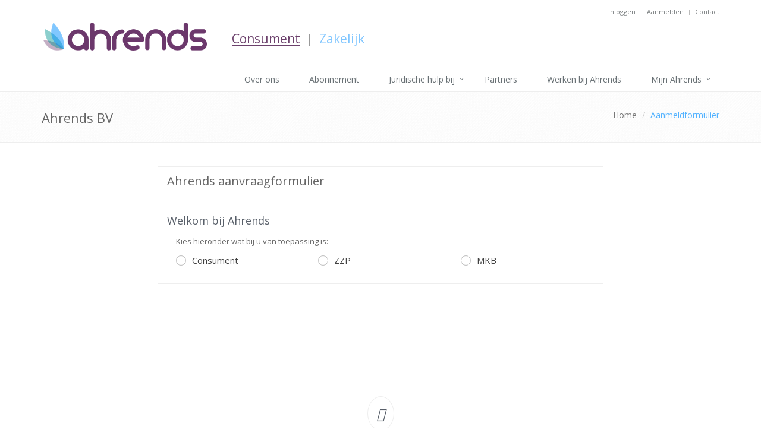

--- FILE ---
content_type: text/html; charset=UTF-8
request_url: https://www.ahrends.nl/mijn-ahrends/online/aanmeldformulier.html
body_size: 11026
content:
<!DOCTYPE html>
<!--[if IE 8]> <html lang="nl" class="ie8"> <![endif]-->  
<!--[if IE 9]> <html lang="nl" class="ie9"> <![endif]-->  
<!--[if !IE]><!--> <html lang="nl"> <!--<![endif]-->  
<head>
    <title>Ahrends – Juridische Dienstverlening</title>

    <!-- Page specific meta -->
    <meta name="description" content="">
    <meta name="author" content="">

    <!-- Meta -->
    <meta charset="utf-8">
    <meta name="viewport" content="width=device-width, initial-scale=1.0">

    <!-- Favicon -->
    <link rel="shortcut icon" href="/favicon.ico">

    <!-- CSS Global Compulsory -->
    <link rel="stylesheet" href="/assets/plugins/bootstrap/css/bootstrap.min.css">
    <link rel="stylesheet" href="/assets/css/style.css">

    <!-- CSS Implementing Plugins -->
    <link rel="stylesheet" href="/assets/plugins/line-icons/line-icons.css">
    <link rel="stylesheet" href="/assets/plugins/font-awesome/css/font-awesome.min.css">
    <!-- <link rel="stylesheet" href="https://use.fontawesome.com/releases/v5.2.0/css/all.css" integrity="sha384-hWVjflwFxL6sNzntih27bfxkr27PmbbK/iSvJ+a4+0owXq79v+lsFkW54bOGbiDQ" crossorigin="anonymous">
    <link rel="stylesheet" href="https://use.fontawesome.com/releases/v5.2.0/css/v4-shims.css" crossorigin="anonymous"> -->
    <link rel="stylesheet" href="/assets/plugins/sky-forms/version-2.0.1/css/custom-sky-forms.css">

    <!-- CSS Page Style -->    
    <link rel="stylesheet" href="/assets/css/pages/page_job_inner.css">

    <!-- CSS Theme -->    
    <link rel="stylesheet" href="/assets/css/themes/blue.css" id="style_color">

    <!-- CSS Customization -->
    <link rel="stylesheet" href="/assets/css/custom.css?v=202412">

    <!-- JS Global Compulsory -->
    <script type="text/javascript" src="/assets/plugins/jquery-1.10.2.min.js"></script>
    <script type="text/javascript" src="/assets/plugins/jquery-migrate-1.2.1.min.js"></script>
    <script type="text/javascript" src="/assets/plugins/bootstrap/js/bootstrap.min.js"></script>

    <!-- Matomo -->
    <script>
      var _paq = window._paq = window._paq || [];
      /* tracker methods like "setCustomDimension" should be called before "trackPageView" */
      _paq.push(['trackPageView']);
      _paq.push(['enableLinkTracking']);
      (function() {
        var u="//matomo.ahrends.nl/";
        _paq.push(['setTrackerUrl', u+'matomo.php']);
        _paq.push(['setSiteId', '1']);
        var d=document, g=d.createElement('script'), s=d.getElementsByTagName('script')[0];
        g.async=true; g.src=u+'matomo.js'; s.parentNode.insertBefore(g,s);
      })();
    </script>
    <!-- End Matomo Code -->
</head> 

<body>
<div class="wrapper">
    <!--=== Header ===-->    
    <div class="header">
        <!-- Topbar -->
        <div class="topbar">
            <div class="container">
                                <!-- Topbar Navigation -->
                <ul class="loginbar pull-right">
                    <li><a href="https://www.ahrends.nl/mijn-ahrends/inloggen.html">Inloggen</a></li>
                    <li class="topbar-devider"></li>
                    <li><a href="https://www.ahrends.nl/mijn-ahrends/aanmelden.html">Aanmelden</a></li>
                    <li class="topbar-devider"></li>
                    <li><a href="/contact.html">Contact</a></li>
                </ul>
                <!-- End Topbar Navigation -->
                            </div>
        </div>
        <!-- End Topbar -->

        <!-- Searchbar -->
        <!-- End Searchbar -->
    
        <!-- Navbar -->
        <div class="navbar navbar-default" role="navigation">
            <div class="container">
                <!-- Brand and toggle get grouped for better mobile display -->
                <div class="navbar-header">
                    <button type="button" class="navbar-toggle" data-toggle="collapse" data-target=".navbar-responsive-collapse">
                        <span class="sr-only">Toggle navigation</span>
                        <span class="fas fa-bars"></span>
                    </button>
                    <a class="navbar-brand" href="/index.html">
                        <img id="logo-header" src="/assets/img/logo-ahrends.png" alt="Logo">
                    </a>
                    <div class="zakelijkConsument zakelijkParticulier">
                        <a href="/index.html" class="  actief  ">Consument</a>
                        <span class="text-muted">
                            &nbsp;|&nbsp;
                        </span>
                        <a href="/zakelijk/index.html" class="  ">Zakelijk</a>
                    </div>
                </div>
                <!-- Collect the nav links, forms, and other content for toggling -->
                <div class="collapse navbar-collapse navbar-responsive-collapse">
                    <ul class="nav navbar-nav">
                        <li style="width:100px;">&nbsp;</li>
                        <li>
                            <a href="/over-ons.html" title="Over ons">
                                Over ons 
                            </a>
                        </li>
                        <li>
                            <a href="/abonnement.html" title="Abonnement">
                                Abonnement 
                            </a>
                        </li>
                        <li class="dropdown">
                            <a href="javascript:void(0);" class="dropdown-toggle" data-toggle="dropdown" title="Juridische hulp bij">
                                Juridische hulp bij 
                            </a>
                            <ul class="dropdown-menu">
                                <li class="dropdown-submenu">
                                    <a href="javascript:void(0);" title="Juridische hulp bij / Werk en Geld">
                                        Werk en Geld 
                                    </a>
                                    <ul class="dropdown-menu">
                                        <li>
                                            <a href="/juridische-hulp-bij/werk-en-geld/ontslag.html" title="Juridische hulp bij / Werk en Geld / Ontslag">
                                                Ontslag 
                                            </a>
                                        </li>
                                        <li>
                                            <a href="/juridische-hulp-bij/werk-en-geld/afkoopsom.html" title="Juridische hulp bij / Werk en Geld / Afkoopsom">
                                                Afkoopsom 
                                            </a>
                                        </li>
                                        <li>
                                            <a href="/juridische-hulp-bij/werk-en-geld/bedrijf-failliet.html" title="Juridische hulp bij / Werk en Geld / Bedrijf Failliet">
                                                Bedrijf Failliet 
                                            </a>
                                        </li>
                                        <li>
                                            <a href="/juridische-hulp-bij/werk-en-geld/reorganisatie.html" title="Juridische hulp bij / Werk en Geld / Reorganisatie">
                                                Reorganisatie 
                                            </a>
                                        </li>
                                        <li>
                                            <a href="/juridische-hulp-bij/werk-en-geld/zwangerschap.html" title="Juridische hulp bij / Werk en Geld / Zwangerschap">
                                                Zwangerschap 
                                            </a>
                                        </li>
                                        <li>
                                            <a href="/juridische-hulp-bij/werk-en-geld/arbeidsvoorwaarden.html" title="Juridische hulp bij / Werk en Geld / Arbeidsvoorwaarden">
                                                Arbeidsvoorwaarden 
                                            </a>
                                        </li>
                                        <li>
                                            <a href="/juridische-hulp-bij/werk-en-geld/loon-en-uitkering.html" title="Juridische hulp bij / Werk en Geld / Loon en Uitkering">
                                                Loon en Uitkering 
                                            </a>
                                        </li>
                                        <li>
                                            <a href="/juridische-hulp-bij/werk-en-geld/arbeidsconflict.html" title="Juridische hulp bij / Werk en Geld / Arbeidsconflict">
                                                Arbeidsconflict 
                                            </a>
                                        </li>
                                        <li>
                                            <a href="/juridische-hulp-bij/werk-en-geld/vakantiedagen.html" title="Juridische hulp bij / Werk en Geld / Vakantiedagen">
                                                Vakantiedagen 
                                            </a>
                                        </li>
                                    </ul>
                                </li>
                                <li class="dropdown-submenu">
                                    <a href="javascript:void(0);" title="Juridische hulp bij / Wonen">
                                        Wonen 
                                    </a>
                                    <ul class="dropdown-menu">
                                        <li>
                                            <a href="/juridische-hulp-bij/wonen/huur.html" title="Juridische hulp bij / Wonen / Huur">
                                                Huur 
                                            </a>
                                        </li>
                                        <li>
                                            <a href="/juridische-hulp-bij/wonen/koop.html" title="Juridische hulp bij / Wonen / Koop">
                                                Koop 
                                            </a>
                                        </li>
                                        <li>
                                            <a href="/juridische-hulp-bij/wonen/bedenktijd.html" title="Juridische hulp bij / Wonen / Bedenktijd">
                                                Bedenktijd 
                                            </a>
                                        </li>
                                        <li>
                                            <a href="/juridische-hulp-bij/wonen/makelaar.html" title="Juridische hulp bij / Wonen / Makelaar">
                                                Makelaar 
                                            </a>
                                        </li>
                                        <li>
                                            <a href="/juridische-hulp-bij/wonen/verbouwing-en-aannemer.html" title="Juridische hulp bij / Wonen / Verbouwing en Aannemer">
                                                Verbouwing en Aannemer 
                                            </a>
                                        </li>
                                        <li>
                                            <a href="/juridische-hulp-bij/wonen/buren.html" title="Juridische hulp bij / Wonen / Buren">
                                                Buren 
                                            </a>
                                        </li>
                                    </ul>
                                </li>
                                <li class="dropdown-submenu">
                                    <a href="javascript:void(0);" title="Juridische hulp bij / Verkeer">
                                        Verkeer 
                                    </a>
                                    <ul class="dropdown-menu">
                                        <li>
                                            <a href="/juridische-hulp-bij/verkeer/aankoop-auto.html" title="Juridische hulp bij / Verkeer / Aankoop Auto">
                                                Aankoop Auto 
                                            </a>
                                        </li>
                                        <li>
                                            <a href="/juridische-hulp-bij/verkeer/schade-en-letsel.html" title="Juridische hulp bij / Verkeer / Schade en Letsel">
                                                Schade en Letsel 
                                            </a>
                                        </li>
                                        <li>
                                            <a href="/juridische-hulp-bij/verkeer/fietsers-en-voetgangers.html" title="Juridische hulp bij / Verkeer / Fietsers en Voetgangers">
                                                Fietsers en Voetgangers 
                                            </a>
                                        </li>
                                    </ul>
                                </li>
                                <li class="dropdown-submenu">
                                    <a href="javascript:void(0);" title="Juridische hulp bij / Vakantie">
                                        Vakantie 
                                    </a>
                                    <ul class="dropdown-menu">
                                        <li>
                                            <a href="/juridische-hulp-bij/vakantie/vliegtuig.html" title="Juridische hulp bij / Vakantie / Vliegtuig">
                                                Vliegtuig 
                                            </a>
                                        </li>
                                        <li>
                                            <a href="/juridische-hulp-bij/vakantie/vakantiehuis.html" title="Juridische hulp bij / Vakantie / Vakantiehuis">
                                                Vakantiehuis 
                                            </a>
                                        </li>
                                        <li>
                                            <a href="/juridische-hulp-bij/vakantie/reisverzekering.html" title="Juridische hulp bij / Vakantie / Reisverzekering">
                                                Reisverzekering 
                                            </a>
                                        </li>
                                    </ul>
                                </li>
                                <li class="dropdown-submenu">
                                    <a href="javascript:void(0);" title="Juridische hulp bij / Consument en Aankopen">
                                        Consument en Aankopen 
                                    </a>
                                    <ul class="dropdown-menu">
                                        <li>
                                            <a href="/juridische-hulp-bij/consument-en-aankopen/koop-op-internet.html" title="Juridische hulp bij / Consument en Aankopen / Koop op Internet">
                                                Koop op Internet 
                                            </a>
                                        </li>
                                        <li>
                                            <a href="/juridische-hulp-bij/consument-en-aankopen/koop-in-winkel.html" title="Juridische hulp bij / Consument en Aankopen / Koop in Winkel">
                                                Koop in Winkel 
                                            </a>
                                        </li>
                                        <li>
                                            <a href="/juridische-hulp-bij/consument-en-aankopen/abonnementen-en-contracten.html" title="Juridische hulp bij / Consument en Aankopen / Abonnementen en Contracten">
                                                Abonnementen en Contracten 
                                            </a>
                                        </li>
                                        <li>
                                            <a href="/juridische-hulp-bij/consument-en-aankopen/verzekeringen.html" title="Juridische hulp bij / Consument en Aankopen / Verzekeringen">
                                                Verzekeringen 
                                            </a>
                                        </li>
                                    </ul>
                                </li>
                            </ul>
                        </li>
                        <li>
                            <a href="/partners.html" title="Partners">
                                Partners 
                            </a>
                        </li>
                        <li>
                            <a href="/werken-bij-ahrends.html" title="Werken bij Ahrends">
                                Werken bij Ahrends 
                            </a>
                        </li>
                        <li class="dropdown">
                            <a href="javascript:void(0);" class="dropdown-toggle" data-toggle="dropdown" title="Mijn Ahrends">
                                Mijn Ahrends 
                            </a>
                            <ul class="dropdown-menu">
                                <li>
                                    <a href="/mijn-ahrends/inloggen.html" title="Mijn Ahrends / Inloggen">
                                        Inloggen 
                                    </a>
                                </li>
                                <li>
                                    <a href="/mijn-ahrends/aanmelden.html" title="Mijn Ahrends / Aanmelden">
                                        Aanmelden 
                                    </a>
                                </li>
                                <li>
                                    <a href="/mijn-ahrends/zaak-aanmelden.html" title="Mijn Ahrends / Zaak aanmelden">
                                        Zaak aanmelden 
                                    </a>
                                </li>
                            </ul>
                        </li>
                    </ul>
                </div><!--/navbar-collapse-->
            </div>
        </div>
        <!-- End Navbar -->    </div>
    <!--=== End Header ===-->
    
        <!--=== Breadcrumbs ===-->
    <div class="breadcrumbs">
        <div class="container">
            <h1 class="pull-left">Ahrends BV</h1>
            <ul class="pull-right breadcrumb">
                <li><a href="/index.html">Home</a></li>
                <li class="active">Aanmeldformulier</li>
            </ul>
        </div><!--/container-->
    </div><!--/breadcrumbs-->
    <!--=== End Breadcrumbs ===-->
        <style>
        .sky-form section label a {
            color: #52b2ff;
        }
    </style>
    <div class="container content">
        <div class="row margin-bottom-50">
            <!--=== Mijn Ahrends - Content ===-->
            <div class="col-md-8 col-md-offset-2">
                <form method="POST" action="https://www.ahrends.nl/mijn-ahrends/online/aanmeldformulier.html" accept-charset="UTF-8" id="sky-form" class="sky-form"><input name="_token" type="hidden" value="RGXagsvl5bjiMHG9xm0Qq0EgbhyJ4ABe9DuwKCtH">

                    <header class="mkb particulier zzp">
                        <div class="row">
                            Ahrends aanvraagformulier
                        </div>
                    </header>
                    <fieldset>
                        <div class="row">
                            <h4>Welkom bij Ahrends</h4>
                        </div>

                        <label class="label">Kies hieronder wat bij u van toepassing is:</label>
                        <div class="row">
                            <section class="col col-4">
                                <label class="radio">
                                    <input type="radio" name="aanmeldformulier_type_klant" value="particulier" onchange="changeForm('particulier');">
                                    <i class="rounded-x"></i>
                                    Consument
                                </label>
                            </section>
                            <section class="col col-4">
                                <label class="radio">
                                    <input type="radio" name="aanmeldformulier_type_klant" value="zzp" onchange="changeForm('zzp');">
                                    <i class="rounded-x"></i>
                                    ZZP
                                </label>
                            </section>
                            <section class="col col-4">
                                <label class="radio">
                                    <input type="radio" name="aanmeldformulier_type_klant" value="mkb" onchange="changeForm('mkb');">
                                    <i class="rounded-x"></i>
                                    MKB
                                </label>
                            </section>
                        </div>
                    </fieldset>

                    <fieldset class="mkb zzp" style="display:none;">
                        <div class="row">
                            <h4>Bedrijfsnaam</h4>
                        </div>
                        <div class="row">
                            <section class="col col-6">
                                <label class="input">
                                    <input type="text" name="zakelijk_bedrijfsnaam">
                                </label>
                            </section>
                        </div>
                    </fieldset>

                    <fieldset class="mkb zzp" style="display:none;">
                        <div class="row">
                            <h4>Vestigingsadres</h4>
                        </div>
                        <div class="row">
                            <section class="col col-6">
                                <label class="label">Postcode</label>
                                <label class="input">
                                    <i class="icon-append fa fa-home"></i>
                                    <input type="text" name="zakelijk_postcode" class="_mask_postcode" onchange="autocompleteAddress('zakelijk');">
                                </label>
                            </section>
                            <section class="col col-6">
                                <label class="label">Huisnummer + toevoeging</label>
                                <label class="input">
                                    <input type="text" name="zakelijk_huisnummer" onchange="autocompleteAddress('zakelijk');">
                                </label>
                            </section>
                        </div>
                        
                        <section>
                            <label class="label">Adres</label>
                            <label class="textarea">
                                <textarea rows="2" readonly name="zakelijk_adres"></textarea>
                            </label>
                            <div class="note"><strong>Opmerking:</strong> Het adres wordt automatisch aangevuld als de postcode + huisnummer combinatie klopt</div>
                        </section>
                    </fieldset>

                    <fieldset class="mkb zzp" style="display:none;">
                        <div class="row">
                            <h4>Postadres</h4>
                        </div>

                        <section>
                            <label class="label toggle ja-nee">
                                <input type="checkbox" name="aanmeldformulier_postadres_wijkt_af" onchange="if($(this).is(':checked')){$('#postadres-1, #postadres-2').slideDown();}else{$('#postadres-1, #postadres-2').slideUp();}">
                                <i class="no-rounded"></i>
                                Wijkt het postadres af van het vestigingsadres?
                            </label>
                            <b class="tooltip tooltip-bottom-right">Druk op de knop hierboven om te wisselen tussen JA en NEE</b>
                        </section>

                        <div class="row" id="postadres-1" style="display:none;">
                            <section class="col col-6">
                                <label class="label">Postcode</label>
                                <label class="input">
                                    <i class="icon-append fa fa-home"></i>
                                    <input type="text" name="zakelijk_postadres_postcode" class="_mask_postcode" onchange="autocompleteAddress('zakelijk_postadres');">
                                </label>
                            </section>
                            <section class="col col-6">
                                <label class="label">Huisnummer + toevoeging</label>
                                <label class="input">
                                    <input type="text" name="zakelijk_postadres_huisnummer" onchange="autocompleteAddress('zakelijk_postadres');">
                                </label>
                            </section>
                        </div>
                        
                        <section id="postadres-2" style="display:none;">
                            <label class="label">Adres</label>
                            <label class="textarea">
                                <textarea rows="2" readonly name="zakelijk_postadres_adres"></textarea>
                            </label>
                            <div class="note"><strong>Opmerking:</strong> Het adres wordt automatisch aangevuld als de postcode + huisnummer combinatie klopt</div>
                        </section>
                    </fieldset>

                    <fieldset class="mkb zzp" style="display:none;">
                        <div class="row">
                            <h4>Bedrijfsinformatie</h4>
                        </div>

                        <div class="row mkb">
                            <section class="col col-6">
                                <label class="label">Aantal eigenaren / vennoten / firmanten / maten</label>
                                <label class="input">
                                    <input type="text" name="zakelijk_aantal_eigenaren">
                                </label>
                            </section>
                        </div>

                        <div class="row">
                            <section class="col col-6">
                                <label class="label">KvK-nummer</label>
                                <label class="input">
                                    <input type="text" name="zakelijk_kvk">
                                </label>
                            </section>
                            <section class="col col-6">
                                <label class="label">BTW-nummer</label>
                                <label class="input">
                                    <input type="text" name="zakelijk_btw">
                                </label>
                            </section>
                        </div>

                        <div class="row">
                            <section class="col col-6">
                                <label class="label">Rechtsvorm</label>
                                <label class="input">
                                    <input type="text" name="zakelijk_rechtsvorm">
                                </label>
                            </section>
                            <section class="col col-6">
                                <label class="label">Branche</label>
                                <label class="input">
                                    <input type="text" name="zakelijk_branche">
                                </label>
                            </section>
                        </div>

                        <section>
                            <label class="label">Bedrijfsactiviteiten</label>
                            <label class="textarea">
                                <textarea rows="2" name="zakelijk_bedrijfsactiviteiten"></textarea>
                            </label>
                        </section>

                        <div class="row mkb">
                            <section class="col col-6">
                                <label class="label">Aantal bedrijfsvoertuigen in gebruik</label>
                                <label class="input">
                                    <input type="text" name="zakelijk_aantal_bedrijfsvoertuigen">
                                </label>
                            </section>
                        </div>

                        <div class="row mkb">
                            <section class="col col-6">
                                <label class="label">Aantal vestigingen in Nederland</label>
                                <label class="input">
                                    <input type="text" name="zakelijk_aantal_vestigingen_nederland">
                                </label>
                            </section>
                            <section class="col col-6">
                                <label class="label">Aantal vestigingen in het buitenland</label>
                                <label class="input">
                                    <input type="text" name="zakelijk_aantal_vestigingen_buitenland">
                                </label>
                            </section>
                        </div>

                        <div class="row mkb">
                            <section class="col col-6">
                                <label class="label">Aantal medewerkers werkzaam in loondienst</label>
                                <label class="input">
                                    <input type="text" name="zakelijk_aantal_medewerkers_loondienst">
                                </label>
                            </section>
                            <section class="col col-6">
                                <label class="label">Aantal medewerkers werkzaam anders dan in loondienst</label>
                                <label class="input">
                                    <input type="text" name="zakelijk_aantal_medewerkers_overig">
                                </label>
                            </section>
                        </div>

                        <div class="row mkb">
                            <section class="col col-6">
                                <label class="label">Totale jaarloonsom van het laatste boekjaar</label>
                                <label class="input">
                                    <input type="text" name="zakelijk_jaarloonsom">
                                </label>
                            </section>
                            <section class="col col-6">
                                <label class="label">Totale jaaromzet van het laatste boekjaar</label>
                                <label class="input">
                                    <input type="text" name="zakelijk_jaaromzet">
                                </label>
                            </section>
                        </div>
                    </fieldset>

                    <fieldset class="particulier mkb zzp" style="display:none;">
                        <div class="row">
                            <h4 class="mkb zzp" style="display:none;">Contactpersoon</h4>
                            <h4 class="particulier" style="display:none;">Aanvrager</h4>
                        </div>
                        <div class="row">
                            <section class="col col-4">
                                <label class="label">Aanhef</label>
                                <label class="select">
                                    <select name="geslacht">
                                        <option value="" selected disabled></option>
                                        <option value="man">Dhr.</option>
                                        <option value="vrouw">Mevr.</option>
                                    </select>
                                    <i></i>
                                </label>
                            </section>
                            <section class="col col-4">
                                <label class="label">Voorletters</label>
                                <label class="input">
                                    <input type="text" name="voornaam">
                                </label>
                            </section>
                            <section class="col col-4">
                                <label class="label">Achternaam</label>
                                <label class="input">
                                    <input type="text" name="naam">
                                </label>
                            </section>
                        </div>

                        <div class="row">
                            <section class="col col-6">
                                <label class="label">E-mailadres</label>
                                <label class="input">
                                    <i class="icon-append fa fa-envelope"></i>
                                    <input type="email" name="email">
                                </label>
                            </section>
                            <section class="col col-6">
                                <label class="label">Telefoonnummer</label>
                                <label class="input">
                                    <input type="text" name="telefoonnummer">
                                </label>
                            </section>
                        </div>

                        <div class="row mkb">
                            <section class="col col-6">
                                <label class="label">Functie binnen bedrijf</label>
                                <label class="input">
                                    <input type="text" name="functie">
                                </label>
                            </section>
                        </div>

                        <div class="row">
                            <section class="col col-6">
                                <label class="label">Geboortedatum</label>
                                <label class="input">
                                    <i class="icon-append fa fa-calendar"></i>
                                    <input type="text" name="geboortedatum" class="_mask_datum">
                                </label>
                            </section>
                            <section class="col col-6">
                                <label class="label">Nationaliteit</label>
                                <label class="input">
                                    <input type="text" name="nationaliteit">
                                </label>
                            </section>
                        </div>

                        <div class="row">
                            <section class="col col-6">
                                <label class="label">Postcode</label>
                                <label class="input">
                                    <i class="icon-append fa fa-home"></i>
                                    <input type="text" name="postcode" class="_mask_postcode" onchange="autocompleteAddress('default');">
                                </label>
                            </section>
                            <section class="col col-6">
                                <label class="label">Huisnummer + toevoeging</label>
                                <label class="input">
                                    <input type="text" name="huisnummer" onchange="autocompleteAddress('default');">
                                </label>
                            </section>
                        </div>
                        
                        <section>
                            <label class="label">Adres</label>
                            <label class="textarea">
                                <textarea rows="2" readonly name="adres"></textarea>
                            </label>
                            <div class="note"><strong>Opmerking:</strong> Het adres wordt automatisch aangevuld als de postcode + huisnummer combinatie klopt</div>
                        </section>
                    </fieldset>

                    <fieldset class="particulier mkb zzp" style="display:none;">
                        <div class="row">
                            <h4>Abonnement</h4>
                        </div>

                        <label class="label">
                            Verwacht u (op korte termijn) naast de standaard/vaste werkzaamheden binnen het abonnement van Ahrends nog aanvullende juridische ondersteuning, juridisch advies of juridische hulp nodig te hebben?
                        </label>
                        <div class="row">
                            <section class="col col-2" style="margin-bottom: 4px;">
                                <label class="radio">
                                    <input type="radio" name="aanmeldformulier_verwachtaanspraak" value="1" onchange="changeVerwachtAanspraak(this)">
                                    <i class="rounded-x"></i>
                                    Ja
                                </label>
                            </section>
                            <section class="col col-2">
                                <label class="radio">
                                    <input type="radio" name="aanmeldformulier_verwachtaanspraak" value="0" onchange="changeVerwachtAanspraak(this)">
                                    <i class="rounded-x"></i>
                                    Nee
                                </label>
                            </section>
                        </div>

                        <section id="aanmeldformulier_verwachtaanspraak_toelichting" style="display:none;">
                            <label class="label">Kunt u dit kort toelichten?</label>
                            <label class="textarea">
                                <i class="icon-prepend fa fa-comment"></i>
                                <textarea rows="3" name="aanmeldformulier_verwachtaanspraak_toelichting"></textarea>
                            </label>
                        </section>

                        <div class="row">
                            <section class="col col-12 mkb">
                                <label class="label">
                                    Looptijd
                                </label>
                                <label class="radio">
                                    <input type="radio" name="abonnement_looptijd" value="1" onchange="if($(this).is(':checked')) { $('#consent_productvoorwaarden_consument_voor_zzp').slideUp(); } else { $('#consent_productvoorwaarden_consument_voor_zzp').slideDown(); }">
                                    <i class="rounded-x"></i>
                                    1 jaar (wordt geoffreerd, vanaf € 36,95 p/m)
                                </label>
                                <label class="radio">
                                    <input type="radio" name="abonnement_looptijd" value="3" onchange="if($(this).is(':checked')) { $('#consent_productvoorwaarden_consument_voor_zzp').slideUp(); } else { $('#consent_productvoorwaarden_consument_voor_zzp').slideDown(); }">
                                    <i class="rounded-x"></i>
                                    3 jaar (wordt geoffreerd, vanaf € 34,95 p/m)
                                </label>
                            </section>
                            <section class="col col-6 zzp">
                                <label class="label">
                                    Looptijd - excl. Ahrends Consument Totaal
                                </label>
                                <label class="radio">
                                    <input type="radio" name="abonnement_looptijd" value="1" onchange="if($(this).is(':checked')) { $('#consent_productvoorwaarden_consument_voor_zzp').slideUp(); } else { $('#consent_productvoorwaarden_consument_voor_zzp').slideDown(); }">
                                    <i class="rounded-x"></i>
                                    1 jaar, vanaf € 19,95 p/m
                                </label>
                                <label class="radio">
                                    <input type="radio" name="abonnement_looptijd" value="3" onchange="if($(this).is(':checked')) { $('#consent_productvoorwaarden_consument_voor_zzp').slideUp(); } else { $('#consent_productvoorwaarden_consument_voor_zzp').slideDown(); }">
                                    <i class="rounded-x"></i>
                                    3 jaar, vanaf € 18,95 p/m
                                </label>
                            </section>
                            <section class="col col-6 zzp">
                                <label class="label">
                                    Looptijd - incl. Ahrends Consument Totaal
                                </label>
                                <label class="radio">
                                    <input type="radio" name="abonnement_looptijd" value="1-p" onchange="if($(this).is(':checked')) { $('#consent_productvoorwaarden_consument_voor_zzp').slideDown(); } else { $('#consent_productvoorwaarden_consument_voor_zzp').slideUp(); }">
                                    <i class="rounded-x"></i>
                                    1 jaar, vanaf € 34,95 p/m
                                </label>
                                <label class="radio">
                                    <input type="radio" name="abonnement_looptijd" value="3-p" onchange="if($(this).is(':checked')) { $('#consent_productvoorwaarden_consument_voor_zzp').slideDown(); } else { $('#consent_productvoorwaarden_consument_voor_zzp').slideUp(); }">
                                    <i class="rounded-x"></i>
                                    3 jaar, vanaf € 32,95 p/m
                                </label>
                            </section>
                            <section class="col col-6 particulier">
                                <label class="label">
                                    Looptijd
                                </label>
                                <label class="radio">
                                    <input type="radio" name="abonnement_looptijd" value="1" onchange="if($(this).is(':checked')) { $('#consent_productvoorwaarden_consument_voor_zzp').slideUp(); } else { $('#consent_productvoorwaarden_consument_voor_zzp').slideDown(); }">
                                    <i class="rounded-x"></i>
                                    1 jaar, vanaf € 20,95 p/m
                                </label>
                                <label class="radio">
                                    <input type="radio" name="abonnement_looptijd" value="3" onchange="if($(this).is(':checked')) { $('#consent_productvoorwaarden_consument_voor_zzp').slideUp(); } else { $('#consent_productvoorwaarden_consument_voor_zzp').slideDown(); }">
                                    <i class="rounded-x"></i>
                                    3 jaar, vanaf € 19,95 p/m
                                </label>
                            </section>
                        </div>

                        <div class="row">
                            <section class="col col-6">
                                <label class="label">Ingangsdatum</label>
                                <label class="input">
                                    <i class="icon-append fa fa-calendar"></i>
                                    <input type="text" name="abonnement_start" class="_mask_datum">
                                </label>
                                <div class="note"><strong>Opmerking:</strong> Dit is altijd de eerste van de maand</div>
                            </section>
                        </div>

                    </fieldset>

                    <fieldset class="particulier mkb zzp" style="display:none;">
                        <div class="row">
                            <h4>Betaling</h4>
                        </div>

                        <label class="label">De betaling wordt gericht aan:</label>
                        <div class="row">
                            <section class="col col-6">
                                <label class="radio">
                                    <input type="radio" name="aanmeldformulier_betaling_aan" value="ahrends" checked>
                                    <i class="rounded-x selected"></i>
                                    Ahrends
                                </label>
                            </section>
                        </div>

                        <label class="label">Welke betaaltermijn heeft uw voorkeur?</label>
                        <div class="row">
                            <section class="col col-4">
                                <label class="radio">
                                    <input type="radio" name="abonnement_termijn" value="1">
                                    <i class="rounded-x"></i>
                                    Maandelijks
                                </label>
                            </section>
                            <!-- <section class="col col-4">
                                <label class="radio">
                                    <input type="radio" name="abonnement_termijn" value="3">
                                    <i class="rounded-x"></i>
                                    Per kwartaal
                                </label>
                            </section> -->
                            <section class="col col-4">
                                <label class="radio">
                                    <input type="radio" name="abonnement_termijn" value="12">
                                    <i class="rounded-x"></i>
                                    Jaarlijks
                                </label>
                            </section>
                        </div>

                        <label class="label">Welke betaalmethode heeft uw voorkeur?</label>
                        <div class="row">
                            <section class="col col-6">
                                <label class="radio">
                                    <input type="radio" name="abonnement_automatische_incasso" value="1" onchange="if ($(this).val() == '1') { $('#iban').slideDown(); }">
                                    <i class="rounded-x"></i>
                                    Automatische incasso
                                </label>
                                <div class="note"><strong>Opmerking:</strong> Het bedrag zal automatisch worden geincasseerd van het opgegeven IBAN door Ahrends omstreeks de eerste week van de maand.</div>
                            </section>
                            <section class="col col-6">
                                <label class="radio">
                                    <input type="radio" name="abonnement_automatische_incasso" value="0" onchange="if ($(this).val() == '0') { $('#iban').slideUp(); }">
                                    <i class="rounded-x"></i>
                                    Factuur per e-mail
                                </label>
                                <div class="note"><strong>Opmerking:</strong> De factuur wordt naar het e-mailadres van de contactpersoon gestuurd.</div>
                            </section>
                        </div>

                        <div class="row" id="iban" style="display:none;">
                            <section class="col col-6">
                                <label class="label">IBAN voor de automatische incasso</label>
                                <label class="input">
                                    <input type="text" name="iban">
                                </label>
                                <div class="note"><strong>Opmerking:</strong> Door uw IBAN op te geven gaat u akkoord dat Ahrends het verschuldigde bedrag automatisch mag incasseren.</div>
                            </section>
                        </div>
                    </fieldset>

                    <fieldset class="particulier mkb zzp" style="display:none;">
                        <div class="row">
                            <h4>Eindvragen</h4>
                        </div>

                        <section>
                            <label class="label toggle ja-nee" style="padding-right:120px;">
                                <input type="checkbox" name="aanmeldformulier_extra_informatie" value="1" onchange="if($(this).is(':checked')) { $('#extra_informatie_toelichting').slideDown(); } else { $('#extra_informatie_toelichting').slideUp(); }" checked>
                                <i class="no-rounded"></i>
                                Beschikt u of andere belanghebbende van dit abonnement nog over informatie die voor de beoordeling door Ahrends van belang kan zijn en die niet in de beantwoording van de reeds gestelde vragen is verstrekt?
                            </label>
                            <b class="tooltip tooltip-bottom-right">Druk op de knop hierboven om te wisselen tussen JA en NEE</b>
                        </section>

                        <section id="extra_informatie_toelichting">
                            <label class="label">Kunt u dit kort toelichten?</label>
                            <label class="textarea">
                                <i class="icon-prepend fa fa-comment"></i>
                                <textarea rows="3" name="aanmeldformulier_extra_informatie_toelichting"></textarea>
                            </label>
                        </section>

                        <section>
                            <label class="label toggle ja-nee" style="padding-right:120px;">
                                <input type="checkbox" name="aanmeldformulier_verklaring_juistheid" value="1">
                                <i class="no-rounded"></i>
                                Verklaart u dit formulier naar waarheid en juistheid te hebben ingevuld?
                            </label>
                            <b class="tooltip tooltip-bottom-right">Druk op de knop hierboven om te wisselen tussen JA en NEE</b>
                        </section>

                                        <section>
                            <label class="label toggle ja-nee" style="padding-right:120px;">
                                <input type="checkbox" name="consent_algemene_voorwaarden" value="201806">
                                <i class="no-rounded"></i>
                                Gaat u akkoord met de <a href="/assets/pdf/Ahrends-Algemene-Voorwaarden-2018-06.pdf" target="_blank">Algemene Voorwaarden</a>?
                            </label>
                            <b class="tooltip tooltip-bottom-right">Druk op de knop hierboven om te wisselen tussen JA en NEE</b>
                        </section>

                        <section id="consent_productvoorwaarden_mkb" class="mkb">
                            <label class="label toggle ja-nee" style="padding-right:120px;">
                                <input type="checkbox" name="consent_productvoorwaarden_mkb" value="201806">
                                <i class="no-rounded"></i>
                                Gaat u akkoord met de <a href="/assets/pdf/Ahrends-Productvoorwaarden-MKB-2018-06.pdf" target="_blank">Productvoorwaarden MKB</a>?
                            </label>
                            <b class="tooltip tooltip-bottom-right">Druk op de knop hierboven om te wisselen tussen JA en NEE</b>
                        </section>

                        <section id="consent_productvoorwaarden_zzp" class="zzp">
                            <label class="label toggle ja-nee" style="padding-right:120px;">
                                <input type="checkbox" name="consent_productvoorwaarden_zzp" value="201806">
                                <i class="no-rounded"></i>
                                Gaat u akkoord met de <a href="/assets/pdf/Ahrends-Productvoorwaarden-ZZP-2018-06.pdf" target="_blank">Productvoorwaarden ZZP</a>?
                            </label>
                            <b class="tooltip tooltip-bottom-right">Druk op de knop hierboven om te wisselen tussen JA en NEE</b>
                        </section>

                        <section id="consent_productvoorwaarden_consument_voor_zzp" style="display:none;">
                            <label class="label toggle ja-nee" style="padding-right:120px;">
                                <input type="checkbox" name="consent_productvoorwaarden_consument" value="201806">
                                <i class="no-rounded"></i>
                                Gaat u akkoord met de <a href="/assets/pdf/Ahrends-Productvoorwaarden-Consument-2018-06.pdf" target="_blank">Productvoorwaarden Consument</a>?
                            </label>
                            <b class="tooltip tooltip-bottom-right">Druk op de knop hierboven om te wisselen tussen JA en NEE</b>
                        </section>

                        <section id="consent_productvoorwaarden_consument" class="particulier">
                            <label class="label toggle ja-nee" style="padding-right:120px;">
                                <input type="checkbox" name="consent_productvoorwaarden_consument" value="201806">
                                <i class="no-rounded"></i>
                                Gaat u akkoord met de <a href="/assets/pdf/Ahrends-Productvoorwaarden-Consument-2018-06.pdf" target="_blank">Productvoorwaarden Consument</a>?
                            </label>
                            <b class="tooltip tooltip-bottom-right">Druk op de knop hierboven om te wisselen tussen JA en NEE</b>
                        </section>

                        <section>
                            <label class="label toggle ja-nee" style="padding-right:120px;">
                                <input type="checkbox" name="consent_privacy_statement" value="1">
                                <i class="no-rounded"></i>
                                Gaat u akkoord met de <a href="/assets/pdf/Privacy-Statement.pdf" target="_blank">Privacy Statement</a>?
                            </label>
                            <b class="tooltip tooltip-bottom-right">Druk op de knop hierboven om te wisselen tussen JA en NEE</b>
                        </section>
                                    </fieldset>

                    <footer class="particulier mkb zzp" style="display:none;">
                        <button type="submit" class="btn btn-primary btn-lg pull-right" id="submit_button">
                            <span>
                                <i class="fa fa-check"></i>
                                Verstuur aanvraag
                            </span>
                        </button>
                    </footer>

                </form>
                <script type="text/javascript">

                    function changeForm(type)
                    {
                        if (type != 'particulier') {
                            $('.particulier').not('.' + type).slideUp();
                        }
                        if (type != 'zzp') {
                            $('.zzp').not('.' + type).slideUp();
                        }
                        if (type != 'mkb') {
                            $('.mkb').not('.' + type).slideUp();
                        }
                        $('.' + type).slideDown();
                    }

                    function changeVerwachtAanspraak(element)
                    {
                        let verwacht_aanspraak = $('input[name=aanmeldformulier_verwachtaanspraak]:checked');
                        let looptijden = $('input[name^=abonnement_looptijd][value^=1]');
                        let maandtermijn = $('input[name^=abonnement_termijn][value=1]');

                        if (! verwacht_aanspraak) {
                            return;
                        }
                        if (verwacht_aanspraak.val() == '1') {
                            $('#aanmeldformulier_verwachtaanspraak_toelichting').slideDown();
                            looptijden.each((i, ele) => {
                                let looptijd = $(ele);
                                looptijd.parent().fadeOut();
                                looptijd.attr('name', 'abonnement_looptijd_x');
                            });
                            maandtermijn.parent().parent().fadeOut();
                            maandtermijn.attr('name', 'abonnement_termijn_x');
                        } else {
                            $('#aanmeldformulier_verwachtaanspraak_toelichting').slideUp();
                            looptijden.each((i, ele) => {
                                let looptijd = $(ele);
                                looptijd.parent().fadeIn();
                                looptijd.attr('name', 'abonnement_looptijd');
                            });
                            maandtermijn.parent().parent().fadeIn();
                            maandtermijn.attr('name', 'abonnement_termijn');
                        }
                    }

                    function autocompleteAddress(id)
                    {
                        if (id == 'default') {
                            id = '';
                        } else {
                            id = id + '_';
                        }

                        var postalcode = $('input[name=\"' + id + 'postcode\"]').val().replace(' ', '');
                        var number = $('input[name=\"' + id + 'huisnummer\"]').val() || -1;

                        if (postalcode == '') {
                            return false;
                        }

                        $('textarea[name=\"' + id + 'adres\"]').text('');

                        $.get('/mijn-ahrends/postcode/' + postalcode + '/' + number)
                        .success(function(data) {
                            
                            if (data.success != true) {
                                return false;
                            }

                            $('textarea[name=\"' + id + 'adres\"]').text(
                                data.resource.street + ' ' + data.resource.house_number + "\n" +
                                data.resource.postcode + ', ' + data.resource.town + ', Nederland');
                        });
                    }

                    $(function()
                    {
                        // Validation
                        $("#sky-form").validate(
                        {
                            // Rules for form validation
                            rules:
                            {
                                aanmeldformulier_type_klant: { required: true },
                                zakelijk_bedrijfsnaam: { required: true },
                                zakelijk_postcode: { required: true },
                                zakelijk_huisnummer: { required: true },
                                zakelijk_adres: { required: true },
                                zakelijk_postadres_postcode: { required: true },
                                zakelijk_postadres_huisnummer: { required: true },
                                zakelijk_postadres_adres: { required: true },
                                zakelijk_aantal_eigenaren: { required: true },
                                zakelijk_kvk: { required: true },
                                zakelijk_btw: { required: true },
                                zakelijk_rechtsvorm: { required: true },
                                zakelijk_branche: { required: true },
                                zakelijk_bedrijfsactiviteiten: { required: true },
                                zakelijk_aantal_bedrijfsvoertuigen: { required: true },
                                zakelijk_aantal_vestigingen_nederland: { required: true },
                                zakelijk_aantal_medewerkers_loondienst: { required: true },
                                zakelijk_jaarloonsom: { required: true },
                                zakelijk_jaaromzet: { required: true },
                                geslacht: { required: true },
                                voornaam: { required: true },
                                naam: { required: true },
                                email: { required: true, email: true, },
                                telefoonnummer: { required: true },
                                functie: { required: true },
                                geboortedatum: { required: true },
                                nationaliteit: { required: true },
                                postcode: { required: true },
                                huisnummer: { required: true },
                                adres: { required: true },
                                abonnement_looptijd: { required: true },
                                abonnement_start: { required: true },
                                aanmeldformulier_betaling_aan: { required: true },
                                aanmeldformulier_verwachtaanspraak: { required: true },
                                aanmeldformulier_verwachtaanspraak_toelichting: { required: true },
                                abonnement_termijn: { required: true },
                                abonnement_automatische_incasso: { required: true },
                                iban: { required: true },
                                aanmeldformulier_extra_informatie_toelichting: { required: true },
                                aanmeldformulier_verklaring_juistheid: { required: true },
                                consent_algemene_voorwaarden: { required: true },
                                consent_privacy_statement: { required: true },
                                consent_productvoorwaarden_mkb: { required: true },
                                consent_productvoorwaarden_zzp: { required: true },
                                consent_productvoorwaarden_consument: { required: true },
                            },

                            // Messages for form validation
                            messages:
                            {
                                aanmeldformulier_type_klant: { required: 'Dit is een vereist veld', },
                                zakelijk_bedrijfsnaam: { required: 'Dit is een vereist veld', },
                                zakelijk_postcode: { required: 'Dit is een vereist veld', },
                                zakelijk_huisnummer: { required: 'Dit is een vereist veld', },
                                zakelijk_adres: { required: 'Dit is een vereist veld', },
                                zakelijk_postadres_postcode: { required: 'Dit is een vereist veld', },
                                zakelijk_postadres_huisnummer: { required: 'Dit is een vereist veld', },
                                zakelijk_postadres_adres: { required: 'Dit is een vereist veld', },
                                zakelijk_aantal_eigenaren: { required: 'Dit is een vereist veld', },
                                zakelijk_kvk: { required: 'Dit is een vereist veld', },
                                zakelijk_btw: { required: 'Dit is een vereist veld', },
                                zakelijk_rechtsvorm: { required: 'Dit is een vereist veld', },
                                zakelijk_branche: { required: 'Dit is een vereist veld', },
                                zakelijk_bedrijfsactiviteiten: { required: 'Dit is een vereist veld', },
                                zakelijk_aantal_bedrijfsvoertuigen: { required: 'Dit is een vereist veld', },
                                zakelijk_aantal_vestigingen_nederland: { required: 'Dit is een vereist veld', },
                                zakelijk_aantal_medewerkers_loondienst: { required: 'Dit is een vereist veld', },
                                zakelijk_jaarloonsom: { required: 'Dit is een vereist veld', },
                                zakelijk_jaaromzet: { required: 'Dit is een vereist veld', },
                                geslacht: { required: 'Kies een optie', },
                                voornaam: { required: 'Dit is een vereist veld', },
                                naam: { required: 'Dit is een vereist veld', },
                                email: { required: 'Dit is een vereist veld', email: 'Het ingevoerde e-mail adres is niet geldig' },
                                telefoonnummer: { required: 'Dit is een vereist veld', },
                                functie: { required: 'Dit is een vereist veld', },
                                geboortedatum: { required: 'Dit is een vereist veld', },
                                nationaliteit: { required: 'Dit is een vereist veld', },
                                postcode: { required: 'Dit is een vereist veld', },
                                huisnummer: { required: 'Dit is een vereist veld', },
                                adres: { required: 'Dit is een vereist veld', },
                                abonnement_looptijd: { required: 'Kies een optie', },
                                abonnement_start: { required: 'Dit is een vereist veld', },
                                aanmeldformulier_betaling_aan: { required: 'Dit is een vereist veld', },
                                aanmeldformulier_verwachtaanspraak: { required: 'Kies een optie' },
                                aanmeldformulier_verwachtaanspraak_toelichting: { required: 'Dit is een vereist veld' },
                                abonnement_termijn: { required: 'Dit is een vereist veld', },
                                abonnement_automatische_incasso: { required: 'Dit is een vereist veld', },
                                iban: { required: 'Dit is een vereist veld', },
                                aanmeldformulier_extra_informatie_toelichting: { required: 'De toelichting is vereist vanwege een eerder opgegeven antwoord', },
                                aanmeldformulier_verklaring_juistheid: { required: 'U dient akkoord te gaan voordat u het formulier kunt versturen', },
                                consent_algemene_voorwaarden: { required: 'U dient akkoord te gaan voordat u het formulier kunt versturen', },
                                consent_privacy_statement: { required: 'U dient akkoord te gaan voordat u het formulier kunt versturen' },
                                consent_productvoorwaarden_mkb: { required: 'U dient akkoord te gaan voordat u het formulier kunt versturen' },
                                consent_productvoorwaarden_zzp: { required: 'U dient akkoord te gaan voordat u het formulier kunt versturen' },
                                consent_productvoorwaarden_consument: { required: 'U dient akkoord te gaan voordat u het formulier kunt versturen' },
                            },
                            
                            errorPlacement: function(error, element)
                            {
                                error.insertAfter(element.parent());
                            }
                        });

                        $("._mask_postcode").mask("9999 aa",{placeholder:"-"});
                        $("._mask_datum").mask("99-99-9999",{placeholder:"dd-mm-jjjj"});
                    });
                </script>
            </div>
            <!--=== End Mijn Ahrends - Content ===-->
        </div><!--/row-->
    </div>

    <div class="container">
        <div class="margin-bottom-60"></div>

        <div class="contacts" style="padding-bottom: 0px;">
            <i class="center-icon rounded-x fas fa-map-marker"></i>
            <div class="title-box-v2">
                <h2>Ahrends</h2>
            </div>
        </div>    

        <!-- Overige informatie -->
        <div class="headline"><h2>Overige informatie</h2></div>
        <div class="row job-content margin-bottom-40">
            <div class="col-md-3 col-sm-6">
                <ul class="list-unstyled categories">
                    <h3 class="heading-md"><strong>Werk en Geld</strong></h3>
                    <li><a href="/juridische-hulp-bij/werk-en-geld/ontslag.html" title="Ontslag">Ontslag</a></li>
                    <li><a href="/juridische-hulp-bij/werk-en-geld/afkoopsom.html" title="Afkoopsom">Afkoopsom</a></li>
                    <li><a href="/juridische-hulp-bij/werk-en-geld/bedrijf-failliet.html" title="Bedrijf Failliet">Bedrijf Failliet</a></li>
                    <li><a href="/juridische-hulp-bij/werk-en-geld/reorganisatie.html" title="Reorganisatie">Reorganisatie</a></li>
                    <li><a href="/juridische-hulp-bij/werk-en-geld/zwangerschap.html" title="Zwangerschap">Zwangerschap</a></li>
                    <li><a href="/juridische-hulp-bij/werk-en-geld/arbeidsvoorwaarden.html" title="Arbeidsvoorwaarden">Arbeidsvoorwaarden</a></li>
                    <li><a href="/juridische-hulp-bij/werk-en-geld/loon-en-uitkering.html" title="Loon en Uitkering">Loon en Uitkering</a></li>
                    <li><a href="/juridische-hulp-bij/werk-en-geld/arbeidsconflict.html" title="Arbeidsconflict">Arbeidsconflict</a></li>
                    <li><a href="/juridische-hulp-bij/werk-en-geld/vakantiedagen.html" title="Vakantiedagen">Vakantiedagen</a></li>
                </ul>
            </div>
            <div class="col-md-3 col-sm-6">
                <ul class="list-unstyled categories">
                    <h3 class="heading-md"><strong>Wonen</strong></h3>
                    <li><a href="/juridische-hulp-bij/wonen/huur.html" title="Huur">Huur</a></li>
                    <li><a href="/juridische-hulp-bij/wonen/koop.html" title="Koop">Koop</a></li>
                    <li><a href="/juridische-hulp-bij/wonen/bedenktijd.html" title="Bedenktijd">Bedenktijd</a></li>
                    <li><a href="/juridische-hulp-bij/wonen/makelaar.html" title="Makelaar">Makelaar</a></li>
                    <li><a href="/juridische-hulp-bij/wonen/verbouwing-en-aannemer.html" title="Verbouwing en Aannemer">Verbouwing en Aannemer</a></li>
                    <li><a href="/juridische-hulp-bij/wonen/buren.html" title="Buren">Buren</a></li>
                </ul>
            </div>
            <div class="col-md-3 col-sm-6">
                <ul class="list-unstyled categories">
                    <h3 class="heading-md"><strong>Verkeer</strong></h3>
                    <li><a href="/juridische-hulp-bij/verkeer/aankoop-auto.html" title="Aankoop Auto">Aankoop Auto</a></li>
                    <li><a href="/juridische-hulp-bij/verkeer/schade-en-letsel.html" title="Schade en Letsel">Schade en Letsel</a></li>
                    <li><a href="/juridische-hulp-bij/verkeer/fietsers-en-voetgangers.html" title="Fietsers en Voetgangers">Fietsers en Voetgangers</a></li>
                </ul>
            </div>
            <div class="col-md-3 col-sm-6">
                <ul class="list-unstyled categories">
                    <h3 class="heading-md"><strong>Vakantie</strong></h3>
                    <li><a href="/juridische-hulp-bij/vakantie/vliegtuig.html" title="Vliegtuig">Vliegtuig</a></li>
                    <li><a href="/juridische-hulp-bij/vakantie/vakantiehuis.html" title="Vakantiehuis">Vakantiehuis</a></li>
                    <li><a href="/juridische-hulp-bij/vakantie/reisverzekering.html" title="Reisverzekering">Reisverzekering</a></li>
                </ul>
            </div>
        </div>
        <div class="row job-content margin-bottom-40">
            <div class="col-md-3 col-sm-6">
                <ul class="list-unstyled categories">
                    <h3 class="heading-md"><strong>Consument en Aankopen</strong></h3>
                    <li><a href="/juridische-hulp-bij/consument-en-aankopen/koop-op-internet.html" title="Koop op Internet">Koop op Internet</a></li>
                    <li><a href="/juridische-hulp-bij/consument-en-aankopen/koop-in-winkel.html" title="Koop in Winkel">Koop in Winkel</a></li>
                    <li><a href="/juridische-hulp-bij/consument-en-aankopen/abonnementen-en-contracten.html" title="Abonnementen en Contracten">Abonnementen en Contracten</a></li>
                    <li><a href="/juridische-hulp-bij/consument-en-aankopen/verzekeringen.html" title="Verzekeringen">Verzekeringen</a></li>
                </ul>
            </div>
            <div class="col-md-3 col-sm-6 md-margin-bottom-40">
                <ul class="list-unstyled categories">
                    <h3 class="heading-md"><strong>Over Ahrends</strong></h3>
                    <li><a href="/over-ons.html" title="Over ons">Over ons</a></li>
                    <li><a href="/abonnement.html" title="Abonnement">Abonnement</a></li>
                    <li><a href="/intermediairs.html" title="Intermediairs">Intermediairs</a></li>
                    <li><a href="/werken-bij-ahrends.html" title="Werken bij Ahrends">Werken bij Ahrends</a></li>
                    <li><a href="/ahrends-klachten-en-geschillenregeling.html" title="Klachten- en geschillenregeling">Klachten- en geschillenregeling</a></li>
                    <li><a href="/contact.html" title="Contact">Contact</a></li>
                </ul>
            </div>
        </div>
        <!-- Overige informatie -->
        <div class="headline margin-top-140"><h2>Onze samenwerkingspartners</h2></div>
        <div class="partner-logos">
            <div>
                <img src="/assets/img/logo-quick-mediator.png" class="responsive"  style="max-height:90px;">
            </div>
            <div>
                <img src="/assets/img/logo-omnius.png" class="responsive"  style="max-height:90px;">
            </div>
            <div>
                <img src="/assets/img/logo-huis-advocaten.jpg" class="responsive"  style="max-height:90px;">
            </div>
            <div>
                <img src="/assets/img/logo-smart.png" class="responsive"  style="max-height:90px;">
            </div>
            <div>
                <img src="/assets/img/logo-smart-letselschade.png" class="responsive"  style="max-height:90px;">
            </div>
        </div>
        <!-- End Overige informatie -->
    </div><!--/container-->    <!--=== Copyright ===-->
    <div class="copyright">
        <div class="container">
            <p>
                <img src="/assets/img/logo2-blue.png" class="copyright-logo">
                Ahrends B.V.
                &nbsp;&nbsp;-&nbsp;&nbsp;
                <a href="/assets/pdf/Disclaimer.pdf" target="_blank">Disclaimer</a>
                &nbsp;&nbsp;-&nbsp;&nbsp;
                <a href="/assets/pdf/Privacy-Statement.pdf" target="_blank">Privacy</a>
            </p>
        </div> 
    </div><!--/copyright--> 
    <!--=== End Copyright ===--></div><!--/End Wrapper-->

<!-- JS Implementing Plugins -->
<script type="text/javascript" src="/assets/plugins/back-to-top.js"></script>
<!-- <script type="text/javascript" src="//maps.google.com/maps/api/js?key=AIzaSyBwvWyFX9KNsc-QwrsULUbIDpNaW2z2DTQ"></script> -->
<!-- <script type="text/javascript" src="/assets/plugins/gmap/gmap.js"></script> -->
<script type="text/javascript" src="/assets/plugins/circles-master/circles.js"></script>
<script type="text/javascript" src="/assets/plugins/sky-forms/version-2.0.1/js/jquery.validate.min.js"></script>
<script type="text/javascript" src="/assets/plugins/sky-forms/version-2.0.1/js/jquery.maskedinput.min.js"></script>
<!-- JS Page Level -->
<script type="text/javascript" src="/assets/js/app.js"></script>
<!-- <script type="text/javascript" src="/assets/js/pages/page_contacts.js"></script> -->
<script type="text/javascript" src="/assets/js/plugins/circles-master.js"></script>
<script type="text/javascript">
    jQuery(document).ready(function() {
        App.init();
        /* ContactPage.initMap(); */
        CirclesMaster.initCirclesMaster1();
    });
</script>
 <!--[if lt IE 9]>
    <script src="/assets/plugins/respond.js"></script>
    <script src="/assets/plugins/sky-forms/version-2.0.1/js/sky-forms-ie8.js"></script>
<![endif]-->
<!--[if lt IE 10]>
    <script src="/assets/plugins/sky-forms/version-2.0.1/js/jquery.placeholder.min.js"></script>
<![endif]-->
</body>
</html>

--- FILE ---
content_type: text/css
request_url: https://www.ahrends.nl/assets/css/pages/page_job_inner.css
body_size: 4577
content:
/*Center Icon*/
.center-icon {
	left: 50%;
	top: -22px;
	color: #585f69;
	min-width: 45px;
	font-size: 23px;
	background: #fff;
	padding: 10px 5px;
	text-align: center;
	position: absolute;
	margin: 0 10px 0 -22px;
	border: 1px solid #eee;
}

/*Wrapping element for colorful background Block-Description, Job_Team 
------------------------------------*/
.block-description,
.job-team {
	padding: 40px 0 30px;
	position: relative;
	background: #f9f9f9;
	border-top: 1px solid #eee;
}

/*Wrapping element for white background Block-Level-v2, Contacts
------------------------------------*/
.block-level-v2,
.contacts {
	padding: 30px 0;
	background: #fff;
	position: relative;
	border-top: 1px solid #eee;
}

/*Image Block
------------------------------------*/
.image-block {
	overflow: hidden;
	min-height: 200px;
	position: relative;
}

.image-block {
	background: url(../../img/job/slider.jpg) 0 38% no-repeat;
	background-size: 100%;
}

/*Company Description*/
.image-block .company-description {
	max-width: 400px;
	margin: 40px auto;
	padding: 35px 25px;	
	position: relative;
	text-align: center;
	background: rgba(255, 255, 255, .75);
}

.image-block .company-description h2 {
	margin-bottom: 20px;
}

.image-block .company-description p {
	text-align: left;
}

.image-block .benefits {
	margin-bottom: 20px;
}

.image-block .benefits li {
	margin: 0 7px 10px 0;
	font-style: italic;
}
 
.image-block .benefits li i {
	color: #555;
	min-width: 32px;
	font-size: 15px;
	padding: 7px 6px;
	margin-right: 10px;
	text-align: center;
	border: 1px solid #555;
}

/*Block Description
------------------------------------*/
.block-description {
	padding-bottom: 80px !important;
}

/*Left-Inner*/
.block-description .left-inner {
	padding: 20px;
	background: #fff;
	position: relative;
}

.block-description .left-inner .hex {
	color: #999;
	margin-bottom: 0;
}

.block-description .left-inner i.position-top {
	top: 20px;
	right: 20px;
	color: #585f69;
	font-size: 18px;
	position: absolute;
}

.block-description .left-inner img {
	float: left;
	width: 80px;
	height: auto;
	padding: 3px;
	margin: 0 10px 10px 0;
	border: 1px solid #eee;
}

.block-description .left-inner h3 {
	margin: 0 0 5px;
}

.block-description .left-inner p.hex {
	margin-bottom: 5px;
}

.block-description .star-vote {
	float: left;
	margin-right: 10px;
}

.block-description .star-vote li {
	padding: 0;
}

/*Progresses*/
.block-description .progression span {
	float: left;
	width: 150px;
	margin: -8px 15px 0 0;
}

/*Right Inner*/
.block-description .right-inner {
	padding: 20px;
	background: #fff;
}

.block-description .right-inner img {
	float: left;
	width: 90px;
	height: auto;
	margin-right: 10px;
}

.block-description .right-inner .font-s {
	font-size: 18px;
}

.block-description .right-inner hr {
	margin: 15px 0;
}

/*P chart v2*/
.block-description .p-chart {
	overflow: hidden;
}

.block-description .p-chart h3 {
	font-size: 16px;
}

.block-description .p-chart .circle {
	float: left;
	margin-right: 10px;
}

.block-description .p-chart .overflow-h li i,
.block-description .p-chart .overflow-h li a {
	color: #72c02c;
}

.block-description .p-chart .overflow-h li a {
	font-size: 11px;
}

/*Circle in Responsive*/
@media (max-width: 450px) {
	.block-description .p-chart.col-xs-6 {
		width: 100%;
	}
}

/*Save Job*/
.block-description .save-job li {
	padding: 2px 0;
}

.block-description .save-job i {
	color: #999;
	min-width: 25px;
	text-align: center;
}

.block-description .save-job a {
	color: #999;
}

.block-description .save-job a:hover {
	color: #72c02c;
}

/*Overview*/
.block-description .overview {
	margin-bottom: 10px;
}

.block-description .overview i {
	color: #fff;
	float: left;
	min-width: 38px;
	font-size: 20px;
	padding: 10px 3px;
	text-align: center;
	margin-right: 10px;
	background: #585f69;
}

/*People Say*/
.block-description .people-say img {
	float: left;
	width: 40px;
	height: auto;
	margin: 6px 10px 0 0;
}

.block-description .people-say .overflow-h span {
	font-weight: 700;
}

.block-description .people-say .overflow-h p {
	font-style: italic;
	line-height: 1.3;
}

.block-description .people-say .overflow-h small {
	text-align: right;
	font-style: italic;
}

/*Block Level
------------------------------------*/
.block-level {
	padding-bottom: 10px !important;
}

/*Block Level v2
------------------------------------*/
.block-level-v2 .responsive-video {
	margin-bottom: 15px;
}

/*Job Team
------------------------------------*/
.parallax-team {
	border-top: 1px solid #eee;
}

/*Contacts
------------------------------------*/
.contacts {
	padding-bottom: 70px;
}

.contacts h3 {
	margin-top: 0;
}

.contacts hr {
	margin: 10px 0;
}


--- FILE ---
content_type: text/css
request_url: https://www.ahrends.nl/assets/css/themes/blue.css
body_size: 3775
content:
/* 
* Version: 1.4
* Blue Color 		: orig: #349 8db; new: #52b2ff;
* Blue Hover Color  : orig: #298 0b9; new: #2ea2ff;
*/

a {
   color: #52b2ff;
}

a:focus, 
a:hover, 
a:active {
	color: #52b2ff;
}

.color-green {
	color: #52b2ff;
}

a.read-more:hover { 
	color:#52b2ff; 
}

.linked:hover {
	color:#52b2ff;
}

/*Header v1
------------------------------------*/
/*Navber*/
.header .navbar-default .navbar-nav > .active > a {
	color: #52b2ff;
}

/*Navbar Toggle*/
.navbar-toggle,
.navbar-default .navbar-toggle:hover, 
.navbar-default .navbar-toggle:focus {
	background: #52b2ff;
}

.navbar-default .navbar-toggle {
	border-color: #2ea2ff;
}

.navbar-default .navbar-toggle:hover {
	background: #2ea2ff;
}

/*Responsive Navbar*/
@media (max-width: 767px) {
	.header .navbar-default .navbar-nav > li > a:hover {
		color: #52b2ff;
	}

	.header .navbar-default .navbar-nav > .active > a,
	.header .navbar-default .navbar-nav > .active > a:hover,
	.header .navbar-default .navbar-nav > .active > a:focus {
		color: #fff;				
		background: #52b2ff;
	}
}

@media (min-width: 767px) {
	/*Navbar*/
	.header .navbar-default .navbar-nav > li > a:hover,
	.header .navbar-default .navbar-nav > .active > a {
		border-bottom: solid 2px #52b2ff;
	}

	.header .navbar-default .navbar-nav > .open > a,
	.header .navbar-default .navbar-nav > .open > a:hover,
	.header .navbar-default .navbar-nav > .open > a:focus {
		color: #52b2ff;
	}

	/*Dropdown Menu*/
	.header .dropdown-menu { 
		border-top: solid 2px #52b2ff; 
	}	
}

/*Search Box*/
.header .navbar .nav > li > .search:hover {
	color: #52b2ff;
	border-bottom-color: #52b2ff;
}

@media (max-width: 767px) {
	.header .navbar .nav > li > .search:hover {
		background: #2ea2ff;
	}
}

/*Header v2
------------------------------------*/
/*Topbar*/
.topbar-v1 .top-v1-data li a:hover i {
	color: #52b2ff;
}

/*Search Box*/
.header-v1 .navbar .nav > li > .search:hover {
	background: #52b2ff;
}

/*Responsive Navbar*/
@media (min-width: 767px) {
	.header-v1 .navbar-default .navbar-nav > li > a:hover,
	.header-v1 .navbar-default .navbar-nav > .active > a {
		color: #fff;
		background: #52b2ff !important;
	}

	.header-v1 .navbar-default .navbar-nav > .open > a,
	.header-v1 .navbar-default .navbar-nav > .open > a:hover,
	.header-v1 .navbar-default .navbar-nav > .open > a:focus {
		background: #52b2ff;		
	}
}	

/*Sliders
------------------------------------*/
/*Main Parallax Sldier*/
.da-slide h2 i {
	background:url(../../plugins/parallax-slider/img/bg-heading-blue.png) repeat;
}

/*Sequence Parallax Sldier*/
.sequence-inner {
  background: -webkit-gradient(linear, 0 0, 0 bottom, from(#fff), to(#deeffc));
  background: -webkit-linear-gradient(#fff, #deeffc);
  background: -moz-linear-gradient(#fff, #deeffc);
  background: -ms-linear-gradient(#fff, #deeffc);
  background: -o-linear-gradient(#fff, #deeffc);
  background: linear-gradient(#fff, #deeffc)
}

#sequence-theme h2 {
	background:rgba(52, 152, 219, 0.8);
}

#sequence-theme .info p {
	background:rgba(52, 152, 219, 0.8);
}

/*Buttons
------------------------------------*/
.btn-u {
	background: #52b2ff;
}

.btn-u:hover, 
.btn-u:focus, 
.btn-u:active, 
.btn-u.active, 
.open .dropdown-toggle.btn-u {
	background: #2ea2ff;
}

/*Buttons Color*/
.btn-u-split.dropdown-toggle {
   border-left: solid 1px #2ea2ff;
}

/*Bordered Buttons*/
.btn-u.btn-brd {
  border-color: #52b2ff;
}
.btn-u.btn-brd:hover {
  color: #2ea2ff;
  border-color: #2ea2ff;
}
.btn-u.btn-brd.btn-brd-hover:hover {
   background: #2ea2ff;   
}

/*Service
------------------------------------*/
.service .service-icon {
	color:#52b2ff;	
}

/*Service Blocks*/
.service-alternative .service:hover { 
	background:#52b2ff;
} 

/*Thumbnail (Recent Work)
------------------------------------*/
.thumbnail-style h3 a:hover {
	color:#52b2ff;
}

.thumbnail-style a.btn-more {
	background:#52b2ff;
}
.thumbnail-style a.btn-more:hover {
	box-shadow:0 0 0 2px #2ea2ff;
}

/*Carousel (Recent Work)*/
.recent-work a:hover span {
	border-bottom:solid 2px #52b2ff;
}

.bx-wrapper .bx-prev {
	background-image: url(../../plugins/bxslider/images/controls-blue.png);
}
.bx-wrapper .bx-next {
	background-image: url(../../plugins/bxslider/images/controls-blue.png);
}

/*Typography
------------------------------------*/
/*Heading*/
.headline h2, 
.headline h3, 
.headline h4 {
	border-bottom:2px solid #52b2ff;
}

/*Blockquote*/
blockquote:hover {
	border-left-color:#52b2ff; 
}

.hero {
	border-left-color: #52b2ff;
}

/*Carousel
------------------------------------*/
.carousel-arrow a.carousel-control:hover {
	color: #52b2ff;
}

/*Footer
------------------------------------*/
.footer a,
.copyright a,
.footer a:hover,
.copyright a:hover {
	color: #52b2ff;
}

/*Footer Blog*/
.footer .dl-horizontal a:hover {
	color:#52b2ff !important;
}

/*Blog Posts
------------------------------------*/
.posts .dl-horizontal a:hover { 
	color:#52b2ff; 
}

.posts .dl-horizontal:hover dt img,
.posts .dl-horizontal:hover dd a { 
	color: #52b2ff;
	border-color: #52b2ff !important;
}

/*Post Comment*/
.post-comment h3, 
.blog-item .media h3,
.blog-item .media h4.media-heading span a {
	color: #52b2ff;
}

/*Tabs
------------------------------------*/
/*Tabs v1*/
.tab-v1 .nav-tabs { 
	border-bottom: solid 2px #52b2ff; 	
}

.tab-v1 .nav-tabs > .active > a, 
.tab-v1 .nav-tabs > .active > a:hover, 
.tab-v1 .nav-tabs > .active > a:focus { 
	background: #52b2ff; 
}

.tab-v1 .nav-tabs > li > a:hover { 
	background: #52b2ff; 
}

/*Tabs v2*/
.tab-v2 .nav-tabs li.active a {
	border-top: solid 2px #52b2ff;
}

/*Tabs v3*/
.tab-v3 .nav-pills li a:hover,
.tab-v3 .nav-pills li.active a {
	background: #52b2ff;
	border: solid 1px #2ea2ff;
}

/*Accardion
------------------------------------*/
.acc-home a.active,
.acc-home a.accordion-toggle:hover { 
	color:#52b2ff; 
}
.acc-home .collapse.in { 
	border-bottom:solid 1px #52b2ff; 
}

/*Testimonials
------------------------------------*/
.testimonials .testimonial-info {
	color: #52b2ff;
}

.testimonials .carousel-arrow i:hover {
	background: #52b2ff;
}

/*Info Blocks
------------------------------------*/
.info-blocks:hover i.icon-info-blocks {
	color: #52b2ff;
}

/*Breadcrumb
------------------------------------*/
.breadcrumb li.active,
.breadcrumb li a:hover {
	color:#52b2ff;
}

/*About Page
------------------------------------*/
.team .thumbnail-style:hover h3 a {
	color:#52b2ff !important;
}

/*Social Icons*/
.team ul.team-socail li i:hover {
	background: #52b2ff;
}

/*Right Sidebar
------------------------------------*/
/*Right Sidebar*/
.who li i,
.who li:hover i, 
.who li:hover a { 
	color:#52b2ff; 
}

/*Privacy Page
------------------------------------*/
.privacy a:hover {
	color:#52b2ff; 
}

/*Portfolio Page
------------------------------------*/
/*Portfolio v1*/
.view a.info:hover {
	background: #52b2ff;
}

/*Portfolio v2*/
.sorting-block .sorting-nav li.active {
	color: #52b2ff;
	border-bottom: solid 1px #52b2ff;
}

.sorting-block .sorting-grid li a:hover span.sorting-cover {
	background: #52b2ff;
}

/*Blog Page
------------------------------------*/
.blog h3 {
	color:#52b2ff;
}
.blog li a:hover {
	color:#52b2ff;
}

/*Blog Tags*/
ul.blog-tags a:hover {
	background: #52b2ff;
}

.blog-post-tags ul.blog-tags a:hover {
    background: none repeat scroll 0 0 #52b2ff;
}

/*Blog Photos*/
.blog-photos li img:hover {
	box-shadow: 0 0 0 2px #52b2ff;
}

/*Blog Latest Tweets*/
.blog-twitter .blog-twitter-inner:hover {
	border-color: #52b2ff;
	border-top-color: #52b2ff;	
}
.blog-twitter .blog-twitter-inner:hover:after {
	border-top-color: #52b2ff;	
}

.blog-twitter .blog-twitter-inner a {
	color: #52b2ff;
}

/*Blog Item Page
------------------------------------*/
.blog-item h4.media-heading span a {
	color:#52b2ff;
}

/*Coming Soon Page
------------------------------------*/
.coming-soon-border {
	border-top: solid 3px #52b2ff;
}

/*Search Page
------------------------------------*/
.booking-blocks p a {
	color: #52b2ff;
}

/*Icons Page
------------------------------------*/
.icon-page li:hover { 
	color:#52b2ff;
}

/*Glyphicons*/
.glyphicons-demo a:hover {
	color: #52b2ff;
	text-decoration: none;
}

/*Magazine Page
------------------------------------*/
/*Magazine News*/
.magazine-news .by-author strong {
	color: #52b2ff;
}

.magazine-news a.read-more {
	color: #52b2ff;
}

/*Magazine Mini News*/
.magazine-mini-news .post-author strong {
	color: #52b2ff;
}

.news-read-more i {
	background: #52b2ff;
}

/*Sidebar Features*/
.magazine-page h3 a:hover {
	color: #52b2ff;
}

/*Page Features
------------------------------------*/
/*Tag Boxes v1*/
.tag-box-v1 {
	border-top: solid 2px #52b2ff;
}

/*Tag Boxes v2*/
.tag-box-v2 {
	border-left: solid 2px #52b2ff;
}

/*Tag Boxes v7*/
.tag-box-v7 {
	border-bottom: solid 2px #52b2ff;
}

/*Font Awesome Icon Page Style*/
.fa-icons li:hover { 
   color: #52b2ff;
}

.fa-icons li:hover i {
   background: #52b2ff; 
}

/*GLYPHICONS Icons Page Style*/
.bs-glyphicons li:hover {
   color: #52b2ff;
}

/*Navigation
------------------------------------*/
/*Pagination*/
.pagination > .active > a, 
.pagination > .active > span, 
.pagination > .active > a:hover, 
.pagination > .active > span:hover, 
.pagination > .active > a:focus, 
.pagination > .active > span:focus {
   background-color: #52b2ff;
   border-color: #52b2ff;
}

.pagination li a:hover {
   background: #2ea2ff;
   border-color: #2ea2ff;   
}

/*Pager*/
.pager li > a:hover, 
.pager li > a:focus {
   background: #2ea2ff;
   border-color: #2ea2ff;   
}

/*Registration and Login Page v2
------------------------------------*/
.reg-block {
	border-top: solid 2px #52b2ff;
}

/*Image Hover
------------------------------------*/
/*Image-hover*/
#effect-2 figure .img-hover {
	background: #52b2ff;
}

/*Blog Large Page
------------------------------------*/
.blog h2 a:hover {
	color: #52b2ff;
}

/*Timeline v1 Page
------------------------------------*/
.timeline-v1 > li > .timeline-badge i:hover {
	color: #52b2ff;
}

.timeline-v1 .timeline-footer .likes:hover i {
	color: #52b2ff;
}

/*Timeline v2 Page
------------------------------------*/
/* The icons */
.timeline-v2 > li .cbp_tmicon {
	background: #52b2ff;
}

/*Progress Bar
------------------------------------*/
.progress-bar-u {
  background: #52b2ff;
}

/*Job Inner Page
------------------------------------*/
.job-description .save-job a:hover,
.block-description .save-job a:hover {
	color: #52b2ff;
}

.job-description .p-chart .overflow-h li i,
.job-description .p-chart .overflow-h li a,
.block-description .p-chart .overflow-h li i,
.block-description .p-chart .overflow-h li a {
	color: #52b2ff;
}

/*Colorful-ul*/
.job-description .colorful-ul li a {
	color: #52b2ff;
}

/*Search Inner Page
------------------------------------*/
.s-results .related-search a:hover {
	color: #52b2ff;
}

.s-results .inner-results h3 a:hover {
	color: #52b2ff;
}

.s-results .up-ul li a:hover {
	color: #52b2ff;
}

.s-results .down-ul li a {
	color: #52b2ff;
}

/*Funny Boxes
------------------------------------*/
.funny-boxes p a {
  color: #52b2ff;
}

.funny-boxes .funny-boxes-img li i {
  color: #52b2ff;
}

/*Green Left Bordered Funny Box**/
.funny-boxes-left-green {
  border-left: solid 2px #52b2ff;
}

.funny-boxes-left-green:hover {
  border-left-color: #52b2ff;
}

/*Sidebar Sub Navigation
------------------------------------*/
.sidebar-nav-v1 ul li:hover a,
.sidebar-nav-v1 ul li.active a {
  color: #52b2ff;
}

/*Blockquote
------------------------------------*/
blockquote.bq-green {
  border-color: #52b2ff;
}

blockquote:hover,
blockquote.text-right:hover {
   border-color: #52b2ff;
}

/*Testimonials Default
------------------------------------*/
/*Testimonials*/
.testimonials .carousel-arrow i:hover {
  background: #52b2ff;
}

/*Testimonials Default*/
.testimonials-bg-default .item p {
  background: #52b2ff;
}

.testimonials.testimonials-bg-default .item p:after,
.testimonials.testimonials-bg-default .item p:after {
  border-top-color: #52b2ff;
}

.testimonials-bg-default .carousel-arrow i {
  background: #52b2ff;
}

.testimonials.testimonials-bg-default .carousel-arrow i:hover {
  background: #2ea2ff;
}

/*Promo Page
------------------------------------*/
/*Promo Box*/
.promo-box:hover strong, 
.promo-box:hover strong a {
	color: #52b2ff;
}

/*Typography
------------------------------------*/
.dropcap {
	color: #52b2ff;
}

.dropcap-bg {
	color: #fff;
	background: #52b2ff;
}

/*Breadcrumbs
------------------------------------*/ 
span.label-u,
span.badge-u {
  background: #52b2ff;
}

/*Icons
------------------------------------*/
/*Icon Link*/
.link-icon:hover i {
  color: #52b2ff;
  border: solid 1px #52b2ff;
}

.link-bg-icon:hover i {
  color: #52b2ff;
  background: #52b2ff !important;
  border-color: #52b2ff;
}

/*Icons Backgroun Color
------------------------------------*/ 
i.icon-color-u {
   color: #52b2ff;
   border: solid 1px #52b2ff;
}

i.icon-bg-u {
   background: #52b2ff;
}

/*Line Icon Page
------------------------------------*/
.line-icon-page .item:hover {
	color: #52b2ff;
}

/*Colored Content Boxes
------------------------------------*/
.servive-block-u {
  background: #52b2ff;
}

/*Panels (Portlets)
------------------------------------*/
.panel-u > .panel-heading {
   background: #52b2ff;
}

/*Owl Carousel
------------------------------------*/
.owl-btn:hover {
  background: #52b2ff;
}

/*Counter
------------------------------------*/
.counters span.counter-icon i {
	background: #52b2ff;
}

.counters span.counter-icon i:after {
	border-top: 7px solid #52b2ff;
}

/*SKy-Forms
------------------------------------*/
/*Buttons*/
.sky-form .button {
	background: #52b2ff;
}

/*Rating*/
.sky-form .rating input:checked ~ label {
	color: #52b2ff;
}

/*Pricing Page
------------------------------------*/
/*Pricing Head*/
.pricing:hover h4 {
	color:#52b2ff;
}

.pricing-head h3 {
	background:#52b2ff;
	text-shadow: 0 1px 0 #2ea2ff;	
}

.pricing-head h4 {
	color:#999;
	background:#fcfcfc;
	border-bottom:solid 1px #deeffc;
}
	
/*Pricing Content*/
.pricing-content li {
	border-bottom:solid 1px #deeffc;
}
.pricing-content li i {
	color:#52b2ff;
}

/*Pricing Extra*/
.sticker-left {
	background: #52b2ff;
}

/*Pricing Footer*/
.pricing-footer a,
.pricing-footer button {
	background:#52b2ff;
}
.pricing-footer a:hover,
.pricing-footer button:hover {
	background:#2ea2ff;
}

/*Priceing Active*/
.price-active h4 {
	color:#52b2ff;
}

.no-space-pricing .price-active .pricing-head h4,
.no-space-pricing .pricing:hover .pricing-head h4 {
	color:#52b2ff;
}


/*Mega Pricing Tables 
------------------------------------*/
.pricing-mega-v1 .pricing-head h3,
.pricing-mega-v2 .pricing-head h3,
.pricing-mega-v3 .pricing-head h3 {
	text-shadow: 0 1px 0 #2ea2ff;
}

/*Pricing Table Mega v1 Version
------------------------------------*/
.pricing-mega-v1 .pricing:hover h4 i {
	color:#52b2ff;
}
.pricing-mega-v1 .pricing-content li i {
	color: #52b2ff; 
}

/*Pricing Table Colored Background Version
------------------------------------*/
.pricing-bg-colored .pricing:hover {	
	background: #52b2ff;
}

.pricing-bg-colored .pricing-head i {
	color:#52b2ff;
}

/*Pricing Table Mega v2 
------------------------------------*/
.pricing-mega-v2 .block:hover .bg-color {
	background: #52b2ff;
}
.pricing-mega-v2 .block:hover h3,
.pricing-mega-v2 .block:hover h4, 
.pricing-mega-v2 .block:hover li, 
.pricing-mega-v2 .block:hover li i,
.pricing-mega-v2 .block:hover h4 i {
	background: #52b2ff;
}

/*Pricing Table Mega v3 
------------------------------------*/
.pricing-mega-v1 .btn-group .dropdown-menu,
.pricing-mega-v3 .btn-group .dropdown-menu {
	background: #52b2ff !important;
}

.pricing-mega-v1 .btn-group .dropdown-menu li a:hover,
.pricing-mega-v3 .btn-group .dropdown-menu li a:hover {
	background: #2ea2ff;
}


--- FILE ---
content_type: text/css
request_url: https://www.ahrends.nl/assets/css/custom.css?v=202412
body_size: 2629
content:
/* Add here all your css styles (customizations) */
#logo-header {
  margin-top: -57px;
  margin-left: 8px;
  height: 47px;
}
.image-block .company-description {
  margin: 100px auto 100px 0;
}

.padding-v-10-110 {
  padding-top: 10px;
  padding-bottom: 110px;
}
.padding-top-180 {
  padding-top: 180px;
}
.margin-top-140 {
  margin-top: 140px;
}

.partner-logos {
  display: flex;
  gap: 20px;
  align-items: center;
  justify-content: space-between;
  margin-bottom: 40px;
}
.partner-logos.second {
  justify-content: space-around;
}
.partner-logos img {
  width: 100%;
}

.logo-quick-mediator {
  padding-top: 16px;
  padding-bottom: 15px;
  text-align: center;
}
.logo-quick-mediator img.responsive {
  max-width: 100%;
}
.logo-omnius {
  padding-top: 32px;
  padding-bottom: 32px;
  text-align: center;
}
.logo-omnius img.responsive {
  max-width: 100%;
}
.logo-huis-advocaten {
  padding-top: 5px;
  padding-bottom: 5px;
  text-align: center;
}
.logo-huis-advocaten img.responsive {
  max-width: 100%;
}
.logo-nostimos {
  padding-top: 4px;
  padding-bottom: 4px;
  text-align: center;
}
.logo-smart {
  padding-top: 5px;
  padding-bottom: 5px;
  text-align: center;
}
.logo-smart img.responsive {
  max-width: 100%;
}


.btn-wide {
  width: 175px;
  text-align: center;
}
.ucase {
  text-transform: uppercase;
}

.zakelijkParticulier {
  position: relative;
  height: 0;
  left: 320px;
  top: -64px;
  font-size: 150%;
}
.zakelijkParticulier a {
  color: rgb(128,198,255);
}
.zakelijkParticulier a.actief {
  color: rgb(108,65,108);
  text-decoration: underline;
}

.thin-lines p {
  margin-bottom: 2px;
}

.no-events {
  pointer-events: none;
}

.table-striped-double > tbody > tr:nth-child(4n+1) > td,
.table-striped-double > tbody > tr:nth-child(4n+2) > td {
  background-color: #f9f9f9;
}
.table-striped-double.table-hover > tbody > tr:nth-child(4n+1):hover > td,
.table-striped-double.table-hover > tbody > tr:nth-child(4n+2):hover > td {
  background-color: #f0f0f0;
}

.clickable {
  cursor: pointer;
}

ul.flags {
  list-style: none;
}
ul.flags li {
  float: left;
}
.flags a {
  text-decoration: none !important;
}

.loginbar.flags {
  margin-top: -8px;
}

.flags .flag {
  width: 16px;
  height: 11px;
  box-sizing: content-box;
  background-size: 16px;
  background-position: center center;
  background-repeat: no-repeat;
  display: inline-block;
  margin-bottom: -2px;
  opacity: 0.4;
  transition: opacity .25s ease-in-out;
  margin-left: 4px;
}
.flags .flag:hover {
  opacity: 1;
}
.flags .flag.active {
  opacity: 1;
}
.flag.flag-nl_NL { background-image: url(/assets/img/flags/nl.gif); }
.flag.flag-en_GB { background-image: url(/assets/img/flags/gb.gif); }


.header .navbar-brand {
  top: -15px;
}

--- FILE ---
content_type: text/css
request_url: https://www.ahrends.nl/assets/css/urenbundels.css
body_size: 3946
content:
.urenbundel--wrapper {
    width: 100%;
    box-sizing: border-box;
    margin: 15px 0;
}
.urenbundel {
    width: 100%;
    max-height: 40px;
    box-sizing: border-box;
    margin-bottom: 20px;
    display: flex;
    gap: 12px;
    flex-direction: row;
    flex-wrap: nowrap;
    justify-content: space-between;
    align-items: stretch;
}
h3.urenbundel--title {
    font-size: 16px;
    font-weight: 700 !important;
    margin: 0 0 6px;
}
.urenbundel--caption,
.urenbundel--percentage,
.urenbundel--bar--wrapper,
.urenbundel--details {
    line-height: 20px;
    vertical-align: middle;
    margin: auto;
    overflow: hidden;
    box-sizing: border-box;
}
.urenbundel--caption {
    flex: 1.5;
    min-width: 135px;
}
.urenbundel > * > h4,
.urenbundel > * > p {
    margin: 0;
    padding: 0;
}
.urenbundel--percentage {
    height: auto;
    flex: .85;
    text-align: center;
    min-width: 65px;
}
.urenbundel--bar--wrapper {
    height: 40px;
    flex: 6;
    padding: 0;
    margin: 0;
    overflow: hidden;
}
.urenbundel--bar {
    padding: 1px;
    height: 40px;
    position: relative;
    border: 1px solid #aaa;
    border-radius: 2px;
}
.urenbundel--bar--tick {
    display: inline-block;
    border-right: 1px solid #a0a0a0;
    height: 3px;
    position: absolute;
    bottom: 0;
}
.urenbundel--bar--tick:nth-of-type(4n) {
    height: 8px;
    border-right-width: 2px;
}
.urenbundel--bar--inner-bar {
    display: inline-block;
    height: 36px;
    position: absolute;
    bottom: 1px;
    background-color: #aaaaaa1a;
    max-width: calc(100% - 2px);
    margin-left: 1px;
    overflow: hidden;
    line-height: 32px;
    transition: width 1s ease-in-out;
}
.urenbundel--bar::before {
    content: 'Tegoed: ' attr(data-aantal-label);
    padding-left: 6px;
    line-height: 32px;
    font-size: 12px;
    color: #777;
}
.urenbundel--bar.urenbundel--bar--negative::before {
    content: 'Openstaand: ' attr(data-aantal-label);
    color: #a61a1d;
    white-space: nowrap;
}
.urenbundel--bar.urenbundel--bar--verbruikt::before {
    content: 'Verbruikt: ' attr(data-aantal-label);
    white-space: nowrap;
}
.urenbundel--bar.urenbundel--bar--geregistreerd::before {
    content: attr(data-aantal-label);
    white-space: nowrap;
}
.urenbundel--bar.urenbundel--bar--no-label::before {
    content: '';
}
.urenbundel--bar--positive .urenbundel--bar--inner-bar {
    background-color: #28a7451a;
}
.urenbundel--bar--negative .urenbundel--bar--inner-bar{
    background-color: #dc35451a;
}
.urenbundel--bar--available .urenbundel--bar--inner-bar{
    background-color: #428bca30;
}
.urenbundel--bar--usage .urenbundel--bar--inner-bar{
    background-color: #ca9d4230;
}
.urenbundel--bar--geregistreerd .urenbundel--bar--inner-bar{
    background-color: #3679b47b;
}
.urenbundel--bar--geregistreerd > .urenbundel--bar--inner-bar:nth-child(0) {
    opacity: 1;
}
.urenbundel--bar--geregistreerd > .urenbundel--bar--inner-bar:nth-child(1) {
    opacity: .7;
}
.urenbundel--bar--geregistreerd > .urenbundel--bar--inner-bar:nth-child(2) {
    opacity: .5;
}
.urenbundel--bar--geregistreerd > .urenbundel--bar--inner-bar:nth-child(3) {
    opacity: .3;
}
.urenbundel--details {
    flex: .5;
    text-align: right;
}

.urenbundel.urenbundel--dense {
    max-height: 30px;
    margin-bottom: 10px;
}
.urenbundel--dense .urenbundel--bar,
.urenbundel--dense .urenbundel--bar--wrapper {
    height: 30px;
}
.urenbundel--dense .urenbundel--bar::before {
    line-height: 22px;
}
.urenbundel--dense .urenbundel--bar--inner-bar {
    height: 26px;
}

.urenbundel--wrapper-klein .small {
    display: none;
}
.urenbundel--wrapper-klein .urenbundel--bar {
    height: 20px;
}
.urenbundel--wrapper-klein .urenbundel--bar--inner-bar {
    height: 16px;
    line-height: 13px;
}
.urenbundel--wrapper-klein .urenbundel--bar::before {
    font-size: 70%;
    line-height: 13px;
}
.urenbundel--wrapper-klein .urenbundel--bar--tick {
    height: 2px;
}
.urenbundel--wrapper-klein .urenbundel--bar--tick:nth-of-type(4n) {
    height: 5px;
}
